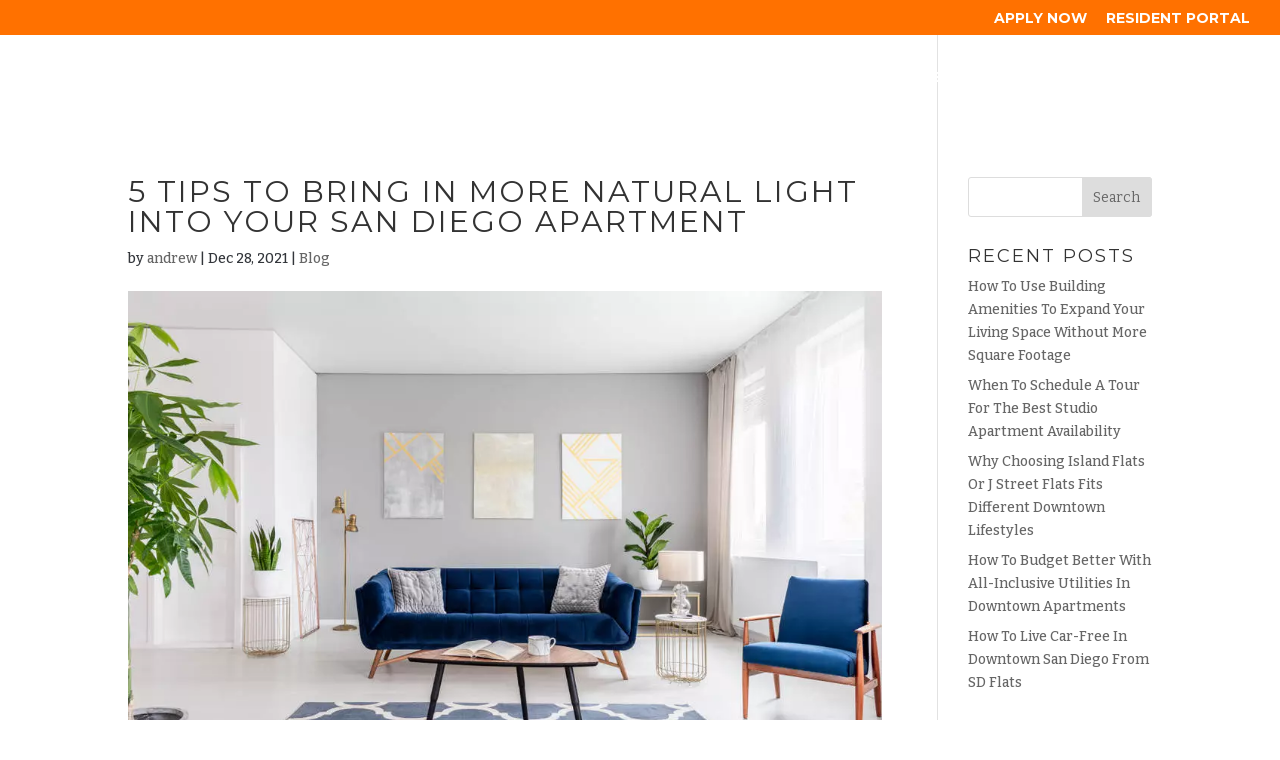

--- FILE ---
content_type: text/html; charset=utf-8
request_url: https://www.sdflats.com/5-tips-to-bring-in-more-natural-light-into-your-san-diego-apartment/
body_size: 11403
content:
<!DOCTYPE html>
<html lang="en-US">
<head>
	<meta charset="UTF-8" />
<meta http-equiv="X-UA-Compatible" content="IE=edge">
	<link rel="pingback" href="https://www.sdflats.com/xmlrpc.php" />

	<script type="text/javascript">
		document.documentElement.className = 'js';
	</script>

	<script>var et_site_url='https://www.sdflats.com';var et_post_id='1252';function et_core_page_resource_fallback(a,b){"undefined"===typeof b&&(b=a.sheet.cssRules&&0===a.sheet.cssRules.length);b&&(a.onerror=null,a.onload=null,a.href?a.href=et_site_url+"/?et_core_page_resource="+a.id+et_post_id:a.src&&(a.src=et_site_url+"/?et_core_page_resource="+a.id+et_post_id))}
</script><meta name='robots' content='index, follow, max-image-preview:large, max-snippet:-1, max-video-preview:-1' />

	<!-- This site is optimized with the Yoast SEO plugin v26.7 - https://yoast.com/wordpress/plugins/seo/ -->
	<link rel="stylesheet" href="https://www.sdflats.com/wp-content/cache/minify/daf06.css" media="all" />
<title>5 Tips to Bring in More Natural Light into Your San Diego Apartment - Blog</title>
	<meta name="description" content="This blog will go over 5 tips to bring in more natural light into your San Diego Apartment! A simple yet effective way of..." />
	<link rel="canonical" href="https://www.sdflats.com/5-tips-to-bring-in-more-natural-light-into-your-san-diego-apartment/" />
	<meta property="og:locale" content="en_US" />
	<meta property="og:type" content="article" />
	<meta property="og:title" content="5 Tips to Bring in More Natural Light into Your San Diego Apartment - Blog" />
	<meta property="og:description" content="This blog will go over 5 tips to bring in more natural light into your San Diego Apartment! A simple yet effective way of..." />
	<meta property="og:url" content="https://www.sdflats.com/5-tips-to-bring-in-more-natural-light-into-your-san-diego-apartment/" />
	<meta property="og:site_name" content="SD Flats" />
	<meta property="article:published_time" content="2021-12-28T22:43:51+00:00" />
	<meta property="og:image" content="https://www.sdflats.com/wp-content/uploads/2021/12/5-Tips-to-Bring-in-More-Natural-Light-into-Your-San-Diego-Apartment.jpg" />
	<meta property="og:image:width" content="1000" />
	<meta property="og:image:height" content="667" />
	<meta property="og:image:type" content="image/jpeg" />
	<meta name="author" content="andrew" />
	<meta name="twitter:card" content="summary_large_image" />
	<meta name="twitter:label1" content="Written by" />
	<meta name="twitter:data1" content="andrew" />
	<meta name="twitter:label2" content="Est. reading time" />
	<meta name="twitter:data2" content="4 minutes" />
	<script type="application/ld+json" class="yoast-schema-graph">{"@context":"https://schema.org","@graph":[{"@type":"Article","@id":"https://www.sdflats.com/5-tips-to-bring-in-more-natural-light-into-your-san-diego-apartment/#article","isPartOf":{"@id":"https://www.sdflats.com/5-tips-to-bring-in-more-natural-light-into-your-san-diego-apartment/"},"author":{"name":"andrew","@id":"https://www.sdflats.com/#/schema/person/06bdf18fce1c5c013da1eada3e53f070"},"headline":"5 Tips to Bring in More Natural Light into Your San Diego Apartment","datePublished":"2021-12-28T22:43:51+00:00","mainEntityOfPage":{"@id":"https://www.sdflats.com/5-tips-to-bring-in-more-natural-light-into-your-san-diego-apartment/"},"wordCount":735,"commentCount":0,"image":{"@id":"https://www.sdflats.com/5-tips-to-bring-in-more-natural-light-into-your-san-diego-apartment/#primaryimage"},"thumbnailUrl":"https://www.sdflats.com/wp-content/uploads/2021/12/5-Tips-to-Bring-in-More-Natural-Light-into-Your-San-Diego-Apartment.jpg","articleSection":["Blog"],"inLanguage":"en-US","potentialAction":[{"@type":"CommentAction","name":"Comment","target":["https://www.sdflats.com/5-tips-to-bring-in-more-natural-light-into-your-san-diego-apartment/#respond"]}]},{"@type":"WebPage","@id":"https://www.sdflats.com/5-tips-to-bring-in-more-natural-light-into-your-san-diego-apartment/","url":"https://www.sdflats.com/5-tips-to-bring-in-more-natural-light-into-your-san-diego-apartment/","name":"5 Tips to Bring in More Natural Light into Your San Diego Apartment - Blog","isPartOf":{"@id":"https://www.sdflats.com/#website"},"primaryImageOfPage":{"@id":"https://www.sdflats.com/5-tips-to-bring-in-more-natural-light-into-your-san-diego-apartment/#primaryimage"},"image":{"@id":"https://www.sdflats.com/5-tips-to-bring-in-more-natural-light-into-your-san-diego-apartment/#primaryimage"},"thumbnailUrl":"https://www.sdflats.com/wp-content/uploads/2021/12/5-Tips-to-Bring-in-More-Natural-Light-into-Your-San-Diego-Apartment.jpg","datePublished":"2021-12-28T22:43:51+00:00","author":{"@id":"https://www.sdflats.com/#/schema/person/06bdf18fce1c5c013da1eada3e53f070"},"description":"This blog will go over 5 tips to bring in more natural light into your San Diego Apartment! A simple yet effective way of...","breadcrumb":{"@id":"https://www.sdflats.com/5-tips-to-bring-in-more-natural-light-into-your-san-diego-apartment/#breadcrumb"},"inLanguage":"en-US","potentialAction":[{"@type":"ReadAction","target":["https://www.sdflats.com/5-tips-to-bring-in-more-natural-light-into-your-san-diego-apartment/"]}]},{"@type":"ImageObject","inLanguage":"en-US","@id":"https://www.sdflats.com/5-tips-to-bring-in-more-natural-light-into-your-san-diego-apartment/#primaryimage","url":"https://www.sdflats.com/wp-content/uploads/2021/12/5-Tips-to-Bring-in-More-Natural-Light-into-Your-San-Diego-Apartment.jpg","contentUrl":"https://www.sdflats.com/wp-content/uploads/2021/12/5-Tips-to-Bring-in-More-Natural-Light-into-Your-San-Diego-Apartment.jpg","width":1000,"height":667,"caption":"5 Tips to Bring in More Natural Light into Your San Diego Apartment"},{"@type":"BreadcrumbList","@id":"https://www.sdflats.com/5-tips-to-bring-in-more-natural-light-into-your-san-diego-apartment/#breadcrumb","itemListElement":[{"@type":"ListItem","position":1,"name":"Home","item":"https://www.sdflats.com/"},{"@type":"ListItem","position":2,"name":"5 Tips to Bring in More Natural Light into Your San Diego Apartment"}]},{"@type":"WebSite","@id":"https://www.sdflats.com/#website","url":"https://www.sdflats.com/","name":"SD Flats","description":"Urban Flats in the Heart of San Diego","potentialAction":[{"@type":"SearchAction","target":{"@type":"EntryPoint","urlTemplate":"https://www.sdflats.com/?s={search_term_string}"},"query-input":{"@type":"PropertyValueSpecification","valueRequired":true,"valueName":"search_term_string"}}],"inLanguage":"en-US"},{"@type":"Person","@id":"https://www.sdflats.com/#/schema/person/06bdf18fce1c5c013da1eada3e53f070","name":"andrew","image":{"@type":"ImageObject","inLanguage":"en-US","@id":"https://www.sdflats.com/#/schema/person/image/","url":"https://secure.gravatar.com/avatar/2c6b9b6677993d502dcbc770b87ecfa3f4ef8e7b8c8ca4cda599c205b51b0d91?s=96&d=mm&r=g","contentUrl":"https://secure.gravatar.com/avatar/2c6b9b6677993d502dcbc770b87ecfa3f4ef8e7b8c8ca4cda599c205b51b0d91?s=96&d=mm&r=g","caption":"andrew"},"url":"https://www.sdflats.com/author/andrew/"}]}</script>
	<!-- / Yoast SEO plugin. -->


<link rel='dns-prefetch' href='//www.sdflats.com' />
<link rel='dns-prefetch' href='//fonts.googleapis.com' />
<link rel="alternate" type="application/rss+xml" title="SD Flats &raquo; Feed" href="https://www.sdflats.com/feed/" />
<link rel="alternate" type="application/rss+xml" title="SD Flats &raquo; Comments Feed" href="https://www.sdflats.com/comments/feed/" />
<link rel="alternate" title="oEmbed (JSON)" type="application/json+oembed" href="https://www.sdflats.com/wp-json/oembed/1.0/embed?url=https%3A%2F%2Fwww.sdflats.com%2F5-tips-to-bring-in-more-natural-light-into-your-san-diego-apartment%2F" />
<link rel="alternate" title="oEmbed (XML)" type="text/xml+oembed" href="https://www.sdflats.com/wp-json/oembed/1.0/embed?url=https%3A%2F%2Fwww.sdflats.com%2F5-tips-to-bring-in-more-natural-light-into-your-san-diego-apartment%2F&#038;format=xml" />
<!-- This site uses the Google Analytics by MonsterInsights plugin v7.14.0 - Using Analytics tracking - https://www.monsterinsights.com/ -->
<!-- Note: MonsterInsights is not currently configured on this site. The site owner needs to authenticate with Google Analytics in the MonsterInsights settings panel. -->
<!-- No UA code set -->
<!-- / Google Analytics by MonsterInsights -->
<meta content="Divi v.4.4.5" name="generator"/>





<link rel='stylesheet' id='et-builder-googlefonts-cached-css' href='https://fonts.googleapis.com/css?display=swap&family=Montserrat%3A100%2C100italic%2C200%2C200italic%2C300%2C300italic%2Cregular%2Citalic%2C500%2C500italic%2C600%2C600italic%2C700%2C700italic%2C800%2C800italic%2C900%2C900italic%7CBitter%3Aregular%2Citalic%2C700&#038;ver=6.9#038;subset=latin,latin-ext' type='text/css' media='all' />
<link rel="stylesheet" href="https://www.sdflats.com/wp-content/cache/minify/300ec.css" media="all" />

<script src="https://www.sdflats.com/wp-content/cache/minify/d52ed.js"></script>



<script type="text/javascript" id="et-core-api-spam-recaptcha-js-extra">
/* <![CDATA[ */
var et_core_api_spam_recaptcha = {"site_key":"","page_action":{"action":"5_tips_to_bring_in_more_natural_light_into_your_san_diego_apartment"}};
//# sourceURL=et-core-api-spam-recaptcha-js-extra
/* ]]> */
</script>

<link rel="https://api.w.org/" href="https://www.sdflats.com/wp-json/" /><link rel="alternate" title="JSON" type="application/json" href="https://www.sdflats.com/wp-json/wp/v2/posts/1252" /><link rel="EditURI" type="application/rsd+xml" title="RSD" href="https://www.sdflats.com/xmlrpc.php?rsd" />
<meta name="generator" content="WordPress 6.9" />
<link rel='shortlink' href='https://www.sdflats.com/?p=1252' />
<meta name="viewport" content="width=device-width, initial-scale=1.0, maximum-scale=1.0, user-scalable=0" /><link rel="icon" href="https://www.sdflats.com/wp-content/uploads/2020/02/cropped-SDFlats_Logo-favicon-01-1-150x150.png" sizes="32x32" />
<link rel="icon" href="https://www.sdflats.com/wp-content/uploads/2020/02/cropped-SDFlats_Logo-favicon-01-1-300x300.png" sizes="192x192" />
<link rel="apple-touch-icon" href="https://www.sdflats.com/wp-content/uploads/2020/02/cropped-SDFlats_Logo-favicon-01-1-300x300.png" />
<meta name="msapplication-TileImage" content="https://www.sdflats.com/wp-content/uploads/2020/02/cropped-SDFlats_Logo-favicon-01-1-300x300.png" />


<link rel='stylesheet' id='et-builder-googlefonts-css' href='https://fonts.googleapis.com/css?display=swap&family=Montserrat:100,200,300,regular,500,600,700,800,900,100italic,200italic,300italic,italic,500italic,600italic,700italic,800italic,900italic|Bitter:100,200,300,regular,500,600,700,800,900,100italic,200italic,300italic,italic,500italic,600italic,700italic,800italic,900italic&#038;subset=latin,latin-ext' type='text/css' media='all' />
</head>
<body class="wp-singular post-template-default single single-post postid-1252 single-format-standard wp-theme-Divi et_bloom et_pb_button_helper_class et_transparent_nav et_fullwidth_nav et_fullwidth_secondary_nav et_fixed_nav et_show_nav et_secondary_nav_enabled et_secondary_nav_only_menu et_primary_nav_dropdown_animation_expand et_secondary_nav_dropdown_animation_slide et_header_style_left et_pb_footer_columns4 et_cover_background et_pb_gutter linux et_pb_gutters3 et_right_sidebar et_divi_theme et-db et_minified_js et_minified_css">
	<div id="page-container">

					<div id="top-header">
			<div class="container clearfix">

			
				<div id="et-secondary-menu">
				<ul id="et-secondary-nav" class="menu"><li class="menu-item menu-item-type-custom menu-item-object-custom menu-item-639"><a href="https://www.sdflats.com/availability/">Apply Now</a></li>
<li class="menu-item menu-item-type-custom menu-item-object-custom menu-item-880"><a href="https://trilogymanagement.appfolio.com/connect/users/sign_in">Resident Portal</a></li>
</ul>				</div> <!-- #et-secondary-menu -->

			</div> <!-- .container -->
		</div> <!-- #top-header -->
		
	
			<header id="main-header" data-height-onload="70">
			<div class="container clearfix et_menu_container">
							<div class="logo_container">
					<span class="logo_helper"></span>
					<a href="https://www.sdflats.com/">
						<picture><source data-srcset="https://www.sdflats.com/wp-content/webp-express/webp-images/doc-root/wp-content/uploads/2020/02/SDFlats_Logo_White.png.webp" type="image/webp"><noscript><img src="https://www.sdflats.com/wp-content/uploads/2020/02/SDFlats_Logo_White.png" alt="SD Flats" data-height-percentage="54" class="webpexpress-processed"></noscript><img src='data:image/svg+xml,%3Csvg%20xmlns=%22http://www.w3.org/2000/svg%22%20viewBox=%220%200%20210%20140%22%3E%3C/svg%3E' data-src="https://www.sdflats.com/wp-content/uploads/2020/02/SDFlats_Logo_White.png" alt="SD Flats" id="logo" data-height-percentage="54" class="lazyload webpexpress-processed"></picture>
					</a>
				</div>
							<div id="et-top-navigation" data-height="70" data-fixed-height="60">
											<nav id="top-menu-nav">
						<ul id="top-menu" class="nav et_disable_top_tier"><li id="menu-item-44" class="menu-item menu-item-type-post_type menu-item-object-page menu-item-home menu-item-44"><a href="https://www.sdflats.com/">Home</a></li>
<li id="menu-item-53" class="menu-item menu-item-type-post_type menu-item-object-page menu-item-53"><a href="https://www.sdflats.com/availability/">Availability</a></li>
<li id="menu-item-319" class="menu-item menu-item-type-post_type menu-item-object-page menu-item-has-children menu-item-319"><a href="https://www.sdflats.com/locations/">Flats</a>
<ul class="sub-menu">
	<li id="menu-item-50" class="menu-item menu-item-type-post_type menu-item-object-page menu-item-50"><a href="https://www.sdflats.com/island-flats/">Island Flats</a></li>
	<li id="menu-item-49" class="menu-item menu-item-type-post_type menu-item-object-page menu-item-49"><a href="https://www.sdflats.com/j-street-flats/">J Street Flats</a></li>
</ul>
</li>
<li id="menu-item-1013" class="menu-item menu-item-type-post_type menu-item-object-page menu-item-1013"><a href="https://www.sdflats.com/neighborhood/">Neighborhood</a></li>
<li id="menu-item-51" class="menu-item menu-item-type-post_type menu-item-object-page menu-item-51"><a href="https://www.sdflats.com/gallery/">Gallery</a></li>
<li id="menu-item-46" class="menu-item menu-item-type-post_type menu-item-object-page menu-item-46"><a href="https://www.sdflats.com/residents/">Residents</a></li>
<li id="menu-item-1093" class="menu-item menu-item-type-post_type menu-item-object-page menu-item-1093"><a href="https://www.sdflats.com/blog/">Blog</a></li>
<li id="menu-item-52" class="menu-item menu-item-type-post_type menu-item-object-page menu-item-52"><a href="https://www.sdflats.com/contact/">Contact</a></li>
</ul>						</nav>
					
					
					
					
					<div id="et_mobile_nav_menu">
				<div class="mobile_nav closed">
					<span class="select_page">Select Page</span>
					<span class="mobile_menu_bar mobile_menu_bar_toggle"></span>
				</div>
			</div>				</div> <!-- #et-top-navigation -->
			</div> <!-- .container -->
			<div class="et_search_outer">
				<div class="container et_search_form_container">
					<form role="search" method="get" class="et-search-form" action="https://www.sdflats.com/">
					<input type="search" class="et-search-field" placeholder="Search &hellip;" value="" name="s" title="Search for:" />					</form>
					<span class="et_close_search_field"></span>
				</div>
			</div>
		</header> <!-- #main-header -->
			<div id="et-main-area">
	
<div id="main-content">
		<div class="container">
		<div id="content-area" class="clearfix">
			<div id="left-area">
											<article id="post-1252" class="et_pb_post post-1252 post type-post status-publish format-standard has-post-thumbnail hentry category-blog">
											<div class="et_post_meta_wrapper">
							<h1 class="entry-title">5 Tips to Bring in More Natural Light into Your San Diego Apartment</h1>

						<p class="post-meta"> by <span class="author vcard"><a href="https://www.sdflats.com/author/andrew/" title="Posts by andrew" rel="author">andrew</a></span> | <span class="published">Dec 28, 2021</span> | <a href="https://www.sdflats.com/category/blog/" rel="category tag">Blog</a></p><picture><source data-srcset="https://www.sdflats.com/wp-content/webp-express/webp-images/doc-root/wp-content/uploads/2021/12/5-Tips-to-Bring-in-More-Natural-Light-into-Your-San-Diego-Apartment.jpg.webp 1000w, https://www.sdflats.com/wp-content/webp-express/webp-images/doc-root/wp-content/uploads/2021/12/5-Tips-to-Bring-in-More-Natural-Light-into-Your-San-Diego-Apartment-980x654.jpg.webp 980w, https://www.sdflats.com/wp-content/webp-express/webp-images/doc-root/wp-content/uploads/2021/12/5-Tips-to-Bring-in-More-Natural-Light-into-Your-San-Diego-Apartment-480x320.jpg.webp 480w" sizes="(min-width: 0px) and (max-width: 480px) 480px, (min-width: 481px) and (max-width: 980px) 980px, (min-width: 981px) 1000px, 100vw" type="image/webp"><noscript><img src="https://www.sdflats.com/wp-content/uploads/2021/12/5-Tips-to-Bring-in-More-Natural-Light-into-Your-San-Diego-Apartment.jpg" alt="5 Tips to Bring in More Natural Light into Your San Diego Apartment" class=" webpexpress-processed" width='1080' height='675' srcset="https://www.sdflats.com/wp-content/uploads/2021/12/5-Tips-to-Bring-in-More-Natural-Light-into-Your-San-Diego-Apartment.jpg 1000w, https://www.sdflats.com/wp-content/uploads/2021/12/5-Tips-to-Bring-in-More-Natural-Light-into-Your-San-Diego-Apartment-980x654.jpg 980w, https://www.sdflats.com/wp-content/uploads/2021/12/5-Tips-to-Bring-in-More-Natural-Light-into-Your-San-Diego-Apartment-480x320.jpg 480w" sizes="(min-width: 0px) and (max-width: 480px) 480px, (min-width: 481px) and (max-width: 980px) 980px, (min-width: 981px) 1000px, 100vw"></noscript><img src='data:image/svg+xml,%3Csvg%20xmlns=%22http://www.w3.org/2000/svg%22%20viewBox=%220%200%201080%20675%22%3E%3C/svg%3E' data-src="https://www.sdflats.com/wp-content/uploads/2021/12/5-Tips-to-Bring-in-More-Natural-Light-into-Your-San-Diego-Apartment.jpg" alt="5 Tips to Bring in More Natural Light into Your San Diego Apartment" class="lazyload  webpexpress-processed" width='1080' height='675' data-srcset="https://www.sdflats.com/wp-content/uploads/2021/12/5-Tips-to-Bring-in-More-Natural-Light-into-Your-San-Diego-Apartment.jpg 1000w, https://www.sdflats.com/wp-content/uploads/2021/12/5-Tips-to-Bring-in-More-Natural-Light-into-Your-San-Diego-Apartment-980x654.jpg 980w, https://www.sdflats.com/wp-content/uploads/2021/12/5-Tips-to-Bring-in-More-Natural-Light-into-Your-San-Diego-Apartment-480x320.jpg 480w" data-sizes="(min-width: 0px) and (max-width: 480px) 480px, (min-width: 481px) and (max-width: 980px) 980px, (min-width: 981px) 1000px, 100vw"></picture>
												</div> <!-- .et_post_meta_wrapper -->
				
					<div class="entry-content">
					<p>Does your morning look something like this: You roll out of bed after turning off your alarm and start staggering around with your puffy eyes to get ready for work? Your room is incredibly dark, and it&#8217;s not helping you eliminate your sleepiness any time soon. What if you were to wake up to the warm feeling of sunlight across your face that gets you right out of bed, all energized and ready to start the day? Yes, we definitely don’t give enough credit to natural light and all of its benefits! This blog will go over 5 tips to bring in more natural light into your San Diego Apartment!</p>
<p>&nbsp;</p>
<h3><strong>1. Keep Your Windows Clean</strong></h3>
<p>&nbsp;</p>
<p>Your apartment may not allow you to install those floor-to-ceiling windows you’ve always wanted, but there are several other ways you want to enhance the amount of sunlight your space gets! A simple yet effective way of doing so is by simply cleaning your windows! Sure, this may seem apparent, but sometimes the most obvious solutions are the most effective!</p>
<p>&nbsp;</p>
<p>Dirty windows aren’t just unappealing; the layers of accumulated grime drastically reduce the amount of light that passes through them. If you wish to bring more light into your San Diego apartment, you will want your light source to be sparkling clean! Washing your windows inside and out (if possible) will ensure that the maximum amount of sunlight filters through your glass. You should clean your windows at least once a month—even if they don’t appear to be dirty.</p>
<p>&nbsp;</p>
<h3><strong>2. Add More Mirrors &amp; Shiny Objects</strong></h3>
<p>&nbsp;</p>
<p>Hang a mirror on your wall and notice how your room will appear bigger. Hang a mirror across a window and watch how the amount of natural light in your space has doubled! Yes, strategic placement of mirrors and other reflective objects can do wonders to your drab apartment. Common things you can use to help extend the amount of sunlight your apartment gets includes:</p>
<p>&nbsp;</p>
<ul>
<li>Decorative wall mirrors</li>
<li>Metallic light fixtures and faucets</li>
<li>Furniture pieces with chrome, glass, or mirrored accents</li>
<li>Decorative nickel cabinet pulls</li>
<li>Silver photo frames</li>
<li>Metallic finishes</li>
<li>Other reflective decor items</li>
</ul>
<p>&nbsp;</p>
<p><picture><source data-srcset="https://www.sdflats.com/wp-content/webp-express/webp-images/doc-root/wp-content/uploads/2021/12/Mirrors-Shiny-Objects.jpg.webp 1000w, https://www.sdflats.com/wp-content/webp-express/webp-images/doc-root/wp-content/uploads/2021/12/Mirrors-Shiny-Objects-980x654.jpg.webp 980w, https://www.sdflats.com/wp-content/webp-express/webp-images/doc-root/wp-content/uploads/2021/12/Mirrors-Shiny-Objects-480x320.jpg.webp 480w" sizes="(min-width: 0px) and (max-width: 480px) 480px, (min-width: 481px) and (max-width: 980px) 980px, (min-width: 981px) 1000px, 100vw" type="image/webp"><noscript><img fetchpriority="high" decoding="async" class="aligncenter size-full wp-image-1254 webpexpress-processed" src="https://www.sdflats.com/wp-content/uploads/2021/12/Mirrors-Shiny-Objects.jpg" alt="Mirrors & Shiny Objects" width='1000' height='667' srcset="https://www.sdflats.com/wp-content/uploads/2021/12/Mirrors-Shiny-Objects.jpg 1000w, https://www.sdflats.com/wp-content/uploads/2021/12/Mirrors-Shiny-Objects-980x654.jpg 980w, https://www.sdflats.com/wp-content/uploads/2021/12/Mirrors-Shiny-Objects-480x320.jpg 480w" sizes="(min-width: 0px) and (max-width: 480px) 480px, (min-width: 481px) and (max-width: 980px) 980px, (min-width: 981px) 1000px, 100vw"></noscript><img fetchpriority="high" decoding="async" class="lazyload aligncenter size-full wp-image-1254 webpexpress-processed" src='data:image/svg+xml,%3Csvg%20xmlns=%22http://www.w3.org/2000/svg%22%20viewBox=%220%200%201000%20667%22%3E%3C/svg%3E' data-src="https://www.sdflats.com/wp-content/uploads/2021/12/Mirrors-Shiny-Objects.jpg" alt="Mirrors & Shiny Objects" width='1000' height='667' data-srcset="https://www.sdflats.com/wp-content/uploads/2021/12/Mirrors-Shiny-Objects.jpg 1000w, https://www.sdflats.com/wp-content/uploads/2021/12/Mirrors-Shiny-Objects-980x654.jpg 980w, https://www.sdflats.com/wp-content/uploads/2021/12/Mirrors-Shiny-Objects-480x320.jpg 480w" data-sizes="(min-width: 0px) and (max-width: 480px) 480px, (min-width: 481px) and (max-width: 980px) 980px, (min-width: 981px) 1000px, 100vw"></picture></p>
<p>&nbsp;</p>
<h3><strong>3. Think “Light” With Your Color Palette</strong></h3>
<p>&nbsp;</p>
<p>Did you know that colors can either reflect or absorb light? When light reflects on a darker surface, the dark tones will absorb most of the solar energy. Even if you had a room with many windows, if it’s painted dark blue, it would most likely still look gloomy and drab. On the other hand, light colors reflect light rather than absorb it/ Out of all of the light colors, white is the most reflective of them all! It contains all wavelengths of the <a href="https://science.nasa.gov/ems/09_visiblelight">visible spectrum</a>. It acts like a mirror that bounces light around your entire room. So next time you go furniture shopping, think about getting white shelves and pastel-colored furniture! Besides being stylish, it’ll make your space brighter and appear bigger!</p>
<p>&nbsp;</p>
<h3><strong>4. Employ Artificial Lighting</strong></h3>
<p>&nbsp;</p>
<p>No matter if you have two or ten windows in your apartment, they shouldn’t be your only light source. Brighten up your San Diego apartment with artificial lighting! Try to pay extra attention to areas where the light from your window can’t reach, such as corridors, awkward corners, or nooks. Adding a few lamps to the dark sections of your apartment will help keep the entire space lightened up!</p>
<p>&nbsp;</p>
<h3><strong>5. Add Greenery</strong></h3>
<p>&nbsp;</p>
<p>When all fails, you can always count on some fresh greenery to bring in more light into your San Diego apartment! Bring in a few indoor plants that thrive in low-light conditions and voilà! Besides brightening up your space, they also help detox your air and enhance the mood of the entire space!</p>
<p>&nbsp;</p>
<p>There’s nothing like having a bright and light apartment to enhance your mood and motivate you to get started with your day! We hope these 5 tips for bringing in more natural light into your San Diego apartment helped! From cleaner windows to more shiny objects, you can enhance the amount of natural light your apartment gets with very simple tips! If you’re looking for an apartment in sunny San Diego, you can reach us by calling Island Flats at (619) 232-4138, J Street Flats at (619) 696-6922, or by <a href="https://www.sdflats.com/contact/">clicking here</a>.</p>
					</div> <!-- .entry-content -->
					<div class="et_post_meta_wrapper">
										</div> <!-- .et_post_meta_wrapper -->
				</article> <!-- .et_pb_post -->

						</div> <!-- #left-area -->

				<div id="sidebar">
		<div id="search-2" class="et_pb_widget widget_search"><form role="search" method="get" id="searchform" class="searchform" action="https://www.sdflats.com/">
				<div>
					<label class="screen-reader-text" for="s">Search for:</label>
					<input type="text" value="" name="s" id="s" />
					<input type="submit" id="searchsubmit" value="Search" />
				</div>
			</form></div> <!-- end .et_pb_widget -->
		<div id="recent-posts-2" class="et_pb_widget widget_recent_entries">
		<h4 class="widgettitle">Recent Posts</h4>
		<ul>
											<li>
					<a href="https://www.sdflats.com/how-to-use-building-amenities-to-expand-your-living-space-without-more-square-footage/">How To Use Building Amenities To Expand Your Living Space Without More Square Footage</a>
									</li>
											<li>
					<a href="https://www.sdflats.com/when-to-schedule-a-tour-for-the-best-studio-apartment-availability/">When To Schedule A Tour For The Best Studio Apartment Availability</a>
									</li>
											<li>
					<a href="https://www.sdflats.com/why-choosing-island-flats-or-j-street-flats-fits-different-downtown-lifestyles/">Why Choosing Island Flats Or J Street Flats Fits Different Downtown Lifestyles</a>
									</li>
											<li>
					<a href="https://www.sdflats.com/how-to-budget-better-with-all-inclusive-utilities-in-downtown-apartments/">How To Budget Better With All-Inclusive Utilities In Downtown Apartments</a>
									</li>
											<li>
					<a href="https://www.sdflats.com/how-to-live-car-free-in-downtown-san-diego-from-sd-flats/">How To Live Car-Free In Downtown San Diego From SD Flats</a>
									</li>
					</ul>

		</div> <!-- end .et_pb_widget --><div id="recent-comments-2" class="et_pb_widget widget_recent_comments"><h4 class="widgettitle">Recent Comments</h4><ul id="recentcomments"></ul></div> <!-- end .et_pb_widget --><div id="archives-2" class="et_pb_widget widget_archive"><h4 class="widgettitle">Archives</h4>
			<ul>
					<li><a href='https://www.sdflats.com/2025/12/'>December 2025</a></li>
	<li><a href='https://www.sdflats.com/2025/11/'>November 2025</a></li>
	<li><a href='https://www.sdflats.com/2025/08/'>August 2025</a></li>
	<li><a href='https://www.sdflats.com/2025/06/'>June 2025</a></li>
	<li><a href='https://www.sdflats.com/2025/04/'>April 2025</a></li>
	<li><a href='https://www.sdflats.com/2025/03/'>March 2025</a></li>
	<li><a href='https://www.sdflats.com/2025/02/'>February 2025</a></li>
	<li><a href='https://www.sdflats.com/2025/01/'>January 2025</a></li>
	<li><a href='https://www.sdflats.com/2024/12/'>December 2024</a></li>
	<li><a href='https://www.sdflats.com/2024/11/'>November 2024</a></li>
	<li><a href='https://www.sdflats.com/2024/10/'>October 2024</a></li>
	<li><a href='https://www.sdflats.com/2024/09/'>September 2024</a></li>
	<li><a href='https://www.sdflats.com/2024/08/'>August 2024</a></li>
	<li><a href='https://www.sdflats.com/2024/07/'>July 2024</a></li>
	<li><a href='https://www.sdflats.com/2024/06/'>June 2024</a></li>
	<li><a href='https://www.sdflats.com/2024/05/'>May 2024</a></li>
	<li><a href='https://www.sdflats.com/2024/04/'>April 2024</a></li>
	<li><a href='https://www.sdflats.com/2024/03/'>March 2024</a></li>
	<li><a href='https://www.sdflats.com/2024/01/'>January 2024</a></li>
	<li><a href='https://www.sdflats.com/2023/12/'>December 2023</a></li>
	<li><a href='https://www.sdflats.com/2023/11/'>November 2023</a></li>
	<li><a href='https://www.sdflats.com/2023/10/'>October 2023</a></li>
	<li><a href='https://www.sdflats.com/2023/08/'>August 2023</a></li>
	<li><a href='https://www.sdflats.com/2023/07/'>July 2023</a></li>
	<li><a href='https://www.sdflats.com/2023/06/'>June 2023</a></li>
	<li><a href='https://www.sdflats.com/2023/05/'>May 2023</a></li>
	<li><a href='https://www.sdflats.com/2023/04/'>April 2023</a></li>
	<li><a href='https://www.sdflats.com/2023/03/'>March 2023</a></li>
	<li><a href='https://www.sdflats.com/2023/02/'>February 2023</a></li>
	<li><a href='https://www.sdflats.com/2022/12/'>December 2022</a></li>
	<li><a href='https://www.sdflats.com/2022/10/'>October 2022</a></li>
	<li><a href='https://www.sdflats.com/2022/09/'>September 2022</a></li>
	<li><a href='https://www.sdflats.com/2022/08/'>August 2022</a></li>
	<li><a href='https://www.sdflats.com/2022/07/'>July 2022</a></li>
	<li><a href='https://www.sdflats.com/2022/06/'>June 2022</a></li>
	<li><a href='https://www.sdflats.com/2022/05/'>May 2022</a></li>
	<li><a href='https://www.sdflats.com/2022/04/'>April 2022</a></li>
	<li><a href='https://www.sdflats.com/2022/03/'>March 2022</a></li>
	<li><a href='https://www.sdflats.com/2022/01/'>January 2022</a></li>
	<li><a href='https://www.sdflats.com/2021/12/'>December 2021</a></li>
	<li><a href='https://www.sdflats.com/2021/11/'>November 2021</a></li>
	<li><a href='https://www.sdflats.com/2021/10/'>October 2021</a></li>
	<li><a href='https://www.sdflats.com/2021/09/'>September 2021</a></li>
	<li><a href='https://www.sdflats.com/2021/08/'>August 2021</a></li>
	<li><a href='https://www.sdflats.com/2021/07/'>July 2021</a></li>
	<li><a href='https://www.sdflats.com/2021/06/'>June 2021</a></li>
	<li><a href='https://www.sdflats.com/2021/05/'>May 2021</a></li>
	<li><a href='https://www.sdflats.com/2021/04/'>April 2021</a></li>
	<li><a href='https://www.sdflats.com/2021/03/'>March 2021</a></li>
	<li><a href='https://www.sdflats.com/2021/02/'>February 2021</a></li>
	<li><a href='https://www.sdflats.com/2021/01/'>January 2021</a></li>
	<li><a href='https://www.sdflats.com/2020/12/'>December 2020</a></li>
	<li><a href='https://www.sdflats.com/2020/11/'>November 2020</a></li>
	<li><a href='https://www.sdflats.com/2020/10/'>October 2020</a></li>
	<li><a href='https://www.sdflats.com/2020/09/'>September 2020</a></li>
	<li><a href='https://www.sdflats.com/2020/08/'>August 2020</a></li>
	<li><a href='https://www.sdflats.com/2020/07/'>July 2020</a></li>
	<li><a href='https://www.sdflats.com/2020/06/'>June 2020</a></li>
	<li><a href='https://www.sdflats.com/2020/05/'>May 2020</a></li>
	<li><a href='https://www.sdflats.com/2020/04/'>April 2020</a></li>
			</ul>

			</div> <!-- end .et_pb_widget --><div id="categories-2" class="et_pb_widget widget_categories"><h4 class="widgettitle">Categories</h4>
			<ul>
					<li class="cat-item cat-item-17"><a href="https://www.sdflats.com/category/blog/">Blog</a>
</li>
			</ul>

			</div> <!-- end .et_pb_widget --><div id="meta-2" class="et_pb_widget widget_meta"><h4 class="widgettitle">Meta</h4>
		<ul>
						<li><a rel="nofollow" href="https://www.sdflats.com/wp-login.php">Log in</a></li>
			<li><a href="https://www.sdflats.com/feed/">Entries feed</a></li>
			<li><a href="https://www.sdflats.com/comments/feed/">Comments feed</a></li>

			<li><a href="https://wordpress.org/">WordPress.org</a></li>
		</ul>

		</div> <!-- end .et_pb_widget -->	</div> <!-- end #sidebar -->
		</div> <!-- #content-area -->
	</div> <!-- .container -->
	</div> <!-- #main-content -->


	<span class="et_pb_scroll_top et-pb-icon"></span>


			<footer id="main-footer">
				
<div class="container">
    <div id="footer-widgets" class="clearfix">
		<div class="footer-widget"><div id="media_image-3" class="fwidget et_pb_widget widget_media_image"><picture><source data-srcset="https://www.sdflats.com/wp-content/webp-express/webp-images/doc-root/wp-content/uploads/2020/02/SDFlats_Logo_White-300x96.png.webp 300w, https://www.sdflats.com/wp-content/webp-express/webp-images/doc-root/wp-content/uploads/2020/02/SDFlats_Logo_White-1024x327.png.webp 1024w, https://www.sdflats.com/wp-content/webp-express/webp-images/doc-root/wp-content/uploads/2020/02/SDFlats_Logo_White-768x246.png.webp 768w, https://www.sdflats.com/wp-content/webp-express/webp-images/doc-root/wp-content/uploads/2020/02/SDFlats_Logo_White-1536x491.png.webp 1536w, https://www.sdflats.com/wp-content/webp-express/webp-images/doc-root/wp-content/uploads/2020/02/SDFlats_Logo_White-2048x655.png.webp 2048w, https://www.sdflats.com/wp-content/webp-express/webp-images/doc-root/wp-content/uploads/2020/02/SDFlats_Logo_White-610x195.png.webp 610w, https://www.sdflats.com/wp-content/webp-express/webp-images/doc-root/wp-content/uploads/2020/02/SDFlats_Logo_White-1080x345.png.webp 1080w, https://www.sdflats.com/wp-content/webp-express/webp-images/doc-root/wp-content/uploads/2020/02/SDFlats_Logo_White-1280x409.png.webp 1280w, https://www.sdflats.com/wp-content/webp-express/webp-images/doc-root/wp-content/uploads/2020/02/SDFlats_Logo_White-980x313.png.webp 980w, https://www.sdflats.com/wp-content/webp-express/webp-images/doc-root/wp-content/uploads/2020/02/SDFlats_Logo_White-480x153.png.webp 480w" sizes="(max-width: 300px) 100vw, 300px" type="image/webp"><noscript><img width='300' height='96' src="https://www.sdflats.com/wp-content/uploads/2020/02/SDFlats_Logo_White-300x96.png" class="image wp-image-173  attachment-medium size-medium webpexpress-processed" alt="SD Flats Logo" style="max-width: 100%; height: auto;" decoding="async" srcset="https://www.sdflats.com/wp-content/uploads/2020/02/SDFlats_Logo_White-300x96.png 300w, https://www.sdflats.com/wp-content/uploads/2020/02/SDFlats_Logo_White-1024x327.png 1024w, https://www.sdflats.com/wp-content/uploads/2020/02/SDFlats_Logo_White-768x246.png 768w, https://www.sdflats.com/wp-content/uploads/2020/02/SDFlats_Logo_White-1536x491.png 1536w, https://www.sdflats.com/wp-content/uploads/2020/02/SDFlats_Logo_White-2048x655.png 2048w, https://www.sdflats.com/wp-content/uploads/2020/02/SDFlats_Logo_White-610x195.png 610w, https://www.sdflats.com/wp-content/uploads/2020/02/SDFlats_Logo_White-1080x345.png 1080w, https://www.sdflats.com/wp-content/uploads/2020/02/SDFlats_Logo_White-1280x409.png 1280w, https://www.sdflats.com/wp-content/uploads/2020/02/SDFlats_Logo_White-980x313.png 980w, https://www.sdflats.com/wp-content/uploads/2020/02/SDFlats_Logo_White-480x153.png 480w" sizes="(max-width: 300px) 100vw, 300px"></noscript><img width='300' height='96' src='data:image/svg+xml,%3Csvg%20xmlns=%22http://www.w3.org/2000/svg%22%20viewBox=%220%200%20300%2096%22%3E%3C/svg%3E' data-src="https://www.sdflats.com/wp-content/uploads/2020/02/SDFlats_Logo_White-300x96.png" class="lazyload image wp-image-173  attachment-medium size-medium webpexpress-processed" alt="SD Flats Logo" style="max-width: 100%; height: auto;" decoding="async" data-srcset="https://www.sdflats.com/wp-content/uploads/2020/02/SDFlats_Logo_White-300x96.png 300w, https://www.sdflats.com/wp-content/uploads/2020/02/SDFlats_Logo_White-1024x327.png 1024w, https://www.sdflats.com/wp-content/uploads/2020/02/SDFlats_Logo_White-768x246.png 768w, https://www.sdflats.com/wp-content/uploads/2020/02/SDFlats_Logo_White-1536x491.png 1536w, https://www.sdflats.com/wp-content/uploads/2020/02/SDFlats_Logo_White-2048x655.png 2048w, https://www.sdflats.com/wp-content/uploads/2020/02/SDFlats_Logo_White-610x195.png 610w, https://www.sdflats.com/wp-content/uploads/2020/02/SDFlats_Logo_White-1080x345.png 1080w, https://www.sdflats.com/wp-content/uploads/2020/02/SDFlats_Logo_White-1280x409.png 1280w, https://www.sdflats.com/wp-content/uploads/2020/02/SDFlats_Logo_White-980x313.png 980w, https://www.sdflats.com/wp-content/uploads/2020/02/SDFlats_Logo_White-480x153.png 480w" data-sizes="(max-width: 300px) 100vw, 300px"></picture></div> <!-- end .fwidget --><div id="text-3" class="fwidget et_pb_widget widget_text"><h4 class="title">CONTACT</h4>			<div class="textwidget"><p><a href="mailto:contact@sdflats.com">contact@sdflats.com</a></p>
</div>
		</div> <!-- end .fwidget --></div> <!-- end .footer-widget --><div class="footer-widget"><div id="text-4" class="fwidget et_pb_widget widget_text"><h4 class="title">Island Flats</h4>			<div class="textwidget"><p><a href="tel:6192324138">619.232.4138</a></p>
<p>202 Island Ave, San Diego, CA 92101</p>
</div>
		</div> <!-- end .fwidget --><div id="text-5" class="fwidget et_pb_widget widget_text"><h4 class="title">J Street Flats</h4>			<div class="textwidget"><p><a href="tel:6196966922">619.696.6922</a></p>
<p>222 J Street, San Diego, CA 92101</p>
</div>
		</div> <!-- end .fwidget --></div> <!-- end .footer-widget --><div class="footer-widget"><div id="text-6" class="fwidget et_pb_widget widget_text"><h4 class="title">Office Hours</h4>			<div class="textwidget"><p>Monday 9AM &#8211; 5:30PM</p>
<p>Tuesday 9AM &#8211; 5:30PM</p>
<p>Wednesday 9AM &#8211; 5:30PM</p>
<p>Thursday 9AM &#8211; 5:30PM</p>
<p>Friday 9AM &#8211; 4PM</p>
<p>Saturday 9AM &#8211; 4PM</p>
<p>Sunday 9AM &#8211; 4PM</p>
</div>
		</div> <!-- end .fwidget --></div> <!-- end .footer-widget --><div class="footer-widget"><div id="media_image-5" class="fwidget et_pb_widget widget_media_image"><a href="https://trilogymanagement.appfolio.com/connect/"><picture><source data-srcset="https://www.sdflats.com/wp-content/webp-express/webp-images/doc-root/wp-content/uploads/2020/02/residentportal.png.webp" type="image/webp"><noscript><img width='300' height='60' src="https://www.sdflats.com/wp-content/uploads/2020/02/residentportal.png" class="image wp-image-355  attachment-full size-full webpexpress-processed" alt="Resident Portal" style="max-width: 100%; height: auto;" decoding="async"></noscript><img width='300' height='60' src='data:image/svg+xml,%3Csvg%20xmlns=%22http://www.w3.org/2000/svg%22%20viewBox=%220%200%20300%2060%22%3E%3C/svg%3E' data-src="https://www.sdflats.com/wp-content/uploads/2020/02/residentportal.png" class="lazyload image wp-image-355  attachment-full size-full webpexpress-processed" alt="Resident Portal" style="max-width: 100%; height: auto;" decoding="async"></picture></a></div> <!-- end .fwidget --><div id="text-7" class="fwidget et_pb_widget widget_text">			<div class="textwidget"><p><picture><source data-srcset="https://www.sdflats.com/wp-content/webp-express/webp-images/doc-root/wp-content/uploads/2020/02/accessibility.png.webp" type="image/webp"><noscript><img decoding="async" class="alignleft size-full wp-image-630 webpexpress-processed" src="https://www.sdflats.com/wp-content/uploads/2020/02/accessibility.png" alt="" width='30' height='30'></noscript><img decoding="async" class="lazyload alignleft size-full wp-image-630 webpexpress-processed" src='data:image/svg+xml,%3Csvg%20xmlns=%22http://www.w3.org/2000/svg%22%20viewBox=%220%200%2030%2030%22%3E%3C/svg%3E' data-src="https://www.sdflats.com/wp-content/uploads/2020/02/accessibility.png" alt="" width='30' height='30'></picture> <picture><source data-srcset="https://www.sdflats.com/wp-content/webp-express/webp-images/doc-root/wp-content/uploads/2020/02/fairhousing.png.webp" type="image/webp"><noscript><img decoding="async" class="alignleft size-full wp-image-631 webpexpress-processed" src="https://www.sdflats.com/wp-content/uploads/2020/02/fairhousing.png" alt="Fair House " width='30' height='30'></noscript><img decoding="async" class="lazyload alignleft size-full wp-image-631 webpexpress-processed" src='data:image/svg+xml,%3Csvg%20xmlns=%22http://www.w3.org/2000/svg%22%20viewBox=%220%200%2030%2030%22%3E%3C/svg%3E' data-src="https://www.sdflats.com/wp-content/uploads/2020/02/fairhousing.png" alt="Fair House " width='30' height='30'></picture></p>
<p>&nbsp;</p>
<p>© 2020 Trilogy Management</p>
<p><a href="https://www.sdflats.com/privacy-policy/">Privacy Policy</a></p>
</div>
		</div> <!-- end .fwidget --></div> <!-- end .footer-widget -->    </div> <!-- #footer-widgets -->
</div>    <!-- .container -->

		
				<div id="footer-bottom">
					<div class="container clearfix">
									</div>	<!-- .container -->
				</div>
			</footer> <!-- #main-footer -->
		</div> <!-- #et-main-area -->


	</div> <!-- #page-container -->

	<script type="speculationrules">
{"prefetch":[{"source":"document","where":{"and":[{"href_matches":"/*"},{"not":{"href_matches":["/wp-*.php","/wp-admin/*","/wp-content/uploads/*","/wp-content/*","/wp-content/plugins/*","/wp-content/themes/Divi/*","/*\\?(.+)"]}},{"not":{"selector_matches":"a[rel~=\"nofollow\"]"}},{"not":{"selector_matches":".no-prefetch, .no-prefetch a"}}]},"eagerness":"conservative"}]}
</script>
<script>
              (function(e){
                  var el = document.createElement('script');
                  el.setAttribute('data-account', 'gOAiLyieDJ');
                  el.setAttribute('src', 'https://cdn.userway.org/widget.js');
                  document.body.appendChild(el);
                })();
              </script><noscript><style>.lazyload{display:none;}</style></noscript><script data-noptimize="1">window.lazySizesConfig=window.lazySizesConfig||{};window.lazySizesConfig.loadMode=1;</script><script async src="https://www.sdflats.com/wp-content/cache/minify/f9fb9.js"></script>
<!-- Global site tag (gtag.js) - Google Analytics -->
<script async src="https://www.googletagmanager.com/gtag/js?id=UA-163491931-1"></script>
<script>
  window.dataLayer = window.dataLayer || [];
  function gtag(){dataLayer.push(arguments);}
  gtag('js', new Date());
  gtag('config', 'UA-163491931-1');
</script><script type="text/javascript" id="divi-custom-script-js-extra">
/* <![CDATA[ */
var DIVI = {"item_count":"%d Item","items_count":"%d Items"};
var et_shortcodes_strings = {"previous":"Previous","next":"Next"};
var et_pb_custom = {"ajaxurl":"https://www.sdflats.com/wp-admin/admin-ajax.php","images_uri":"https://www.sdflats.com/wp-content/themes/Divi/images","builder_images_uri":"https://www.sdflats.com/wp-content/themes/Divi/includes/builder/images","et_frontend_nonce":"8fa950fa89","subscription_failed":"Please, check the fields below to make sure you entered the correct information.","et_ab_log_nonce":"80fa25350a","fill_message":"Please, fill in the following fields:","contact_error_message":"Please, fix the following errors:","invalid":"Invalid email","captcha":"Captcha","prev":"Prev","previous":"Previous","next":"Next","wrong_captcha":"You entered the wrong number in captcha.","wrong_checkbox":"Checkbox","ignore_waypoints":"no","is_divi_theme_used":"1","widget_search_selector":".widget_search","ab_tests":[],"is_ab_testing_active":"","page_id":"1252","unique_test_id":"","ab_bounce_rate":"5","is_cache_plugin_active":"no","is_shortcode_tracking":"","tinymce_uri":""}; var et_frontend_scripts = {"builderCssContainerPrefix":"#et-boc","builderCssLayoutPrefix":"#et-boc .et-l"};
var et_pb_box_shadow_elements = [];
var et_pb_motion_elements = {"desktop":[],"tablet":[],"phone":[]};
//# sourceURL=divi-custom-script-js-extra
/* ]]> */
</script>



<script id="wp-emoji-settings" type="application/json">
{"baseUrl":"https://s.w.org/images/core/emoji/17.0.2/72x72/","ext":".png","svgUrl":"https://s.w.org/images/core/emoji/17.0.2/svg/","svgExt":".svg","source":{"concatemoji":"https://www.sdflats.com/wp-includes/js/wp-emoji-release.min.js?ver=6.9"}}
</script>
<script type="module">
/* <![CDATA[ */
/*! This file is auto-generated */
const a=JSON.parse(document.getElementById("wp-emoji-settings").textContent),o=(window._wpemojiSettings=a,"wpEmojiSettingsSupports"),s=["flag","emoji"];function i(e){try{var t={supportTests:e,timestamp:(new Date).valueOf()};sessionStorage.setItem(o,JSON.stringify(t))}catch(e){}}function c(e,t,n){e.clearRect(0,0,e.canvas.width,e.canvas.height),e.fillText(t,0,0);t=new Uint32Array(e.getImageData(0,0,e.canvas.width,e.canvas.height).data);e.clearRect(0,0,e.canvas.width,e.canvas.height),e.fillText(n,0,0);const a=new Uint32Array(e.getImageData(0,0,e.canvas.width,e.canvas.height).data);return t.every((e,t)=>e===a[t])}function p(e,t){e.clearRect(0,0,e.canvas.width,e.canvas.height),e.fillText(t,0,0);var n=e.getImageData(16,16,1,1);for(let e=0;e<n.data.length;e++)if(0!==n.data[e])return!1;return!0}function u(e,t,n,a){switch(t){case"flag":return n(e,"\ud83c\udff3\ufe0f\u200d\u26a7\ufe0f","\ud83c\udff3\ufe0f\u200b\u26a7\ufe0f")?!1:!n(e,"\ud83c\udde8\ud83c\uddf6","\ud83c\udde8\u200b\ud83c\uddf6")&&!n(e,"\ud83c\udff4\udb40\udc67\udb40\udc62\udb40\udc65\udb40\udc6e\udb40\udc67\udb40\udc7f","\ud83c\udff4\u200b\udb40\udc67\u200b\udb40\udc62\u200b\udb40\udc65\u200b\udb40\udc6e\u200b\udb40\udc67\u200b\udb40\udc7f");case"emoji":return!a(e,"\ud83e\u1fac8")}return!1}function f(e,t,n,a){let r;const o=(r="undefined"!=typeof WorkerGlobalScope&&self instanceof WorkerGlobalScope?new OffscreenCanvas(300,150):document.createElement("canvas")).getContext("2d",{willReadFrequently:!0}),s=(o.textBaseline="top",o.font="600 32px Arial",{});return e.forEach(e=>{s[e]=t(o,e,n,a)}),s}function r(e){var t=document.createElement("script");t.src=e,t.defer=!0,document.head.appendChild(t)}a.supports={everything:!0,everythingExceptFlag:!0},new Promise(t=>{let n=function(){try{var e=JSON.parse(sessionStorage.getItem(o));if("object"==typeof e&&"number"==typeof e.timestamp&&(new Date).valueOf()<e.timestamp+604800&&"object"==typeof e.supportTests)return e.supportTests}catch(e){}return null}();if(!n){if("undefined"!=typeof Worker&&"undefined"!=typeof OffscreenCanvas&&"undefined"!=typeof URL&&URL.createObjectURL&&"undefined"!=typeof Blob)try{var e="postMessage("+f.toString()+"("+[JSON.stringify(s),u.toString(),c.toString(),p.toString()].join(",")+"));",a=new Blob([e],{type:"text/javascript"});const r=new Worker(URL.createObjectURL(a),{name:"wpTestEmojiSupports"});return void(r.onmessage=e=>{i(n=e.data),r.terminate(),t(n)})}catch(e){}i(n=f(s,u,c,p))}t(n)}).then(e=>{for(const n in e)a.supports[n]=e[n],a.supports.everything=a.supports.everything&&a.supports[n],"flag"!==n&&(a.supports.everythingExceptFlag=a.supports.everythingExceptFlag&&a.supports[n]);var t;a.supports.everythingExceptFlag=a.supports.everythingExceptFlag&&!a.supports.flag,a.supports.everything||((t=a.source||{}).concatemoji?r(t.concatemoji):t.wpemoji&&t.twemoji&&(r(t.twemoji),r(t.wpemoji)))});
//# sourceURL=https://www.sdflats.com/wp-includes/js/wp-emoji-loader.min.js
/* ]]> */
</script>
<script defer src="https://www.sdflats.com/wp-content/cache/minify/237bd.js"></script>
</body>
</html>

<!--
Performance optimized by W3 Total Cache. Learn more: https://www.boldgrid.com/w3-total-cache/

Object Caching 125/160 objects using disk
Page Caching using disk: enhanced 
Minified using disk
Database Caching 9/32 queries in 0.027 seconds using disk

Served from: sdflats.com @ 2026-01-09 07:21:40 by W3 Total Cache
-->